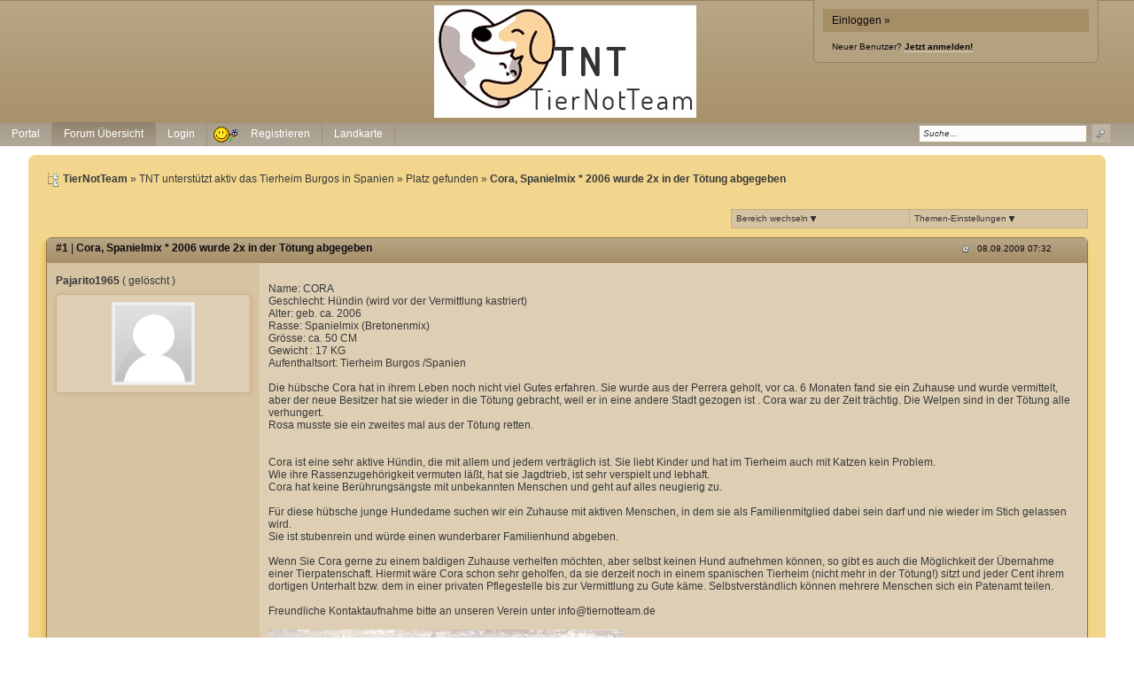

--- FILE ---
content_type: text/html; charset=iso-8859-1
request_url: http://www.tiernotteam.org/t835f101-Cora-Spanielmix-wurde-x-in-der-Toetung-abgegeben.html
body_size: 12450
content:
<!DOCTYPE html>

<html xmlns="http://www.w3.org/1999/xhtml" xmlns:fb="http://www.facebook.com/2008/fbml" xml:lang="de" lang="de">
<head>

<meta property="xobor:tid" content="144"/>
<meta name="description" content=" Name: CORA Geschlecht: Hündin (wird vor der Vermittlung kastriert) Alter:  geb. ca. 2006 Rasse: Spanielmix (Bretonenmix) Grösse: ca. 50 CM Gewicht : 17 KG Aufe" />

<meta charset="utf-8">
<meta http-equiv="Content-Style-Type" content="text/css" />
<meta name="robots" content="INDEX,FOLLOW" />
<link rel="stylesheet" type="text/css" href="style13571-tglobal-144-global-1.css" />
<link rel="alternate" type="application/rss+xml" title="TierNotTeam" href="feed/all.rss" />
<title>Platz gefunden &raquo; Cora, Spanielmix * 2006 wurde 2x in der Tötung abgegeben</title>


<script type="text/javascript" src="//img.homepagemodules.de/ds/static/jquery/min/jquery-1.7.1.min.js"></script>

<script type="text/javascript" src="plugin13571.js"></script>
<script>
var xobor_plugin_default_configs = {
libjs: {
jqueryui: '//img.homepagemodules.de/ds/static/jquery/ui/jquery-ui-1.8.5.custom.js'
},
libcss: {
jqueryui: '//img.homepagemodules.de/ds/static/jquery/css/ui-lightness/jquery-ui-1.8.5.custom.css'
}
};
</script>

<script type="text/Javascript" src="script13571.js"></script>
<script type="text/Javascript" src="business13571.js"></script>
<meta property="og:title" content="Platz gefunden &raquo; Cora, Spanielmix * 2006 wurde 2x in der Tötung abgegeben"/> <meta property="og:type" content="article"/><meta property="og:image" content="https://files.homepagemodules.de/b603695/a_7_32f9996c.jpg"/><link rel="image_src" href="https://files.homepagemodules.de/b603695/a_7_32f9996c.jpg" /><meta property="og:url" content="http://www.tiernotteam.org/t835f101-Cora-Spanielmix-wurde-x-in-der-Toetung-abgegeben.html"/><meta property="og:site_name" content="TierNotTeam"/><meta property="fb:app_id" content="161315467341925"/>
</head>
<body >
<!-- Load Facebook SDK for JavaScript -->
<div id="fb-root"></div>
<script type="text/plain" data-type="text/javascript" data-name="facebook">
window.fbAsyncInit = function() {
FB.init({
appId : '161315467341925',
xfbml : true,
version : 'v2.7'
});
};
(function(d, s, id){
var js, fjs = d.getElementsByTagName(s)[0];
if (d.getElementById(id)) {return;}
js = d.createElement(s); js.id = id;
js.src = "//connect.facebook.net/de_DE/sdk.js";
fjs.parentNode.insertBefore(js, fjs);
}(document, 'script', 'facebook-jssdk'));
</script>
<style>.fb_iframe_widget_lift{z-index:1000 !important;}</style>

<div class="wrap" id="obere_leiste">

<div class="topnavigation_wrap">
</div>

<div class="header">

<div class="login_box">
<a href="./login.php?goto=%2Ft835f101-Cora-Spanielmix-wurde-x-in-der-Toetung-abgegeben.html" class="header_login">Einloggen »</a>
<div style="margin-top: 6px; margin-left: 10px;"><small style="font-size: 10px !important;">Neuer Benutzer? <a href="./anmeldung.php?goto=%2Ft835f101-Cora-Spanielmix-wurde-x-in-der-Toetung-abgegeben.html"><strong>Jetzt anmelden!</strong></a></small></div>
</div>
<div class="spacer">
<div class="usercontent">

<div id="forumlogo">
<a href="./"><img id="thelogo" src="//files.homepagemodules.de/b603695/a_7_32f9996c.jpg" alt="" /></a>
</div>
<style>
#thelogo{padding:5px;vertical-align: middle;} #forumlogo{text-align:center; max-width:; margin:0px 5px;} .logotext{vertical-align: middle;}
.logotext{display:inline-block;}
</style>

</div>
<div id="navigation" class="navigation_wrap">
<ul class="navigation">


<li id="link_portal" class="menu_item" style="padding:0px 0px;" >
<a href="portal.html" >

<span style="padding:0px 6px;">Portal</span>
</a>
</li>

<li id="link_index" class="menu_item currentpage" style="padding:0px 0px;" >
<a href="./" >

<span style="padding:0px 6px;">Forum &#220;bersicht</span>
</a>
</li>

<li id="link_login" class="menu_item" style="padding:0px 0px;" >
<a href="login.php" >

<span style="padding:0px 6px;">Login</span>
</a>
</li>

<li id="link_register" class="menu_item" style="padding:0px 0px;" >
<a href="anmeldung.php" >
<img title="Registrieren" src="http://files.homepagemodules.de/b603695/a_2_7320e1dc.gif" />
<span style="padding:0px 6px;">Registrieren</span>
</a>
</li>

<li id="link_geomap" class="menu_item" style="padding:0px 0px;" >
<a href="geomap.php" >

<span style="padding:0px 6px;">Landkarte</span>
</a>

</li>

<li class="searchli">
<form method="get" id="hpmsearchform" action="./search.php" name="hpmsearchform">
<table>
<tr>
<td style="width: 105px; vertical-align: middle;">
<input type="hidden" name="zeit" value="9999" />
<input type="hidden" name="s" value="2" />
<input type="hidden" name="forum" value="0" />
<input type="text" value="Suche..." onfocus="if(this.value == 'Suche...'){this.value='';}" onblur="if(this.value == ''){this.value='Suche...';}" id="search" name="suchen" style="width: 100px;" />
</td>
<td style="vertical-align: middle; padding-left: 5px;">
<input type="submit" value="" id='headerSearchSubmit' />
</td>
</tr>
</table>
</form>
</li>
</ul>
<div class="clear"></div>
</div>
</div>
<div class="clear"></div>
</div>
<script type="text/javascript">
shownews = false;
outnews = false;
$('#search').click(function() {
if($(this).val() == 'Suche...') {$(this).val('');}})
.blur(function() {
if($(this).val() == '') {$(this).val('Suche...');}});
function newsblink() {
$el_list = $('.blinker');
$.each($el_list, function(index, value) {
if($(this).css('visibility') == 'visible')
{$(this).css('visibility', 'hidden'); }
else
{ $(this).css('visibility', 'visible'); }
});
}
var topnavHeight = $('#topnavigation-ul').outerHeight();
topnavHeight = topnavHeight + 2;
topnavHeight = topnavHeight + 'px'

$('#global-news-box-wrap').css('top', topnavHeight);
$('#global-news-li, #global-news-box-wrap').mouseenter(function() {
try {clearTimeout(linkout);} catch(err) {}
if(!shownews) { $('#global-news-box-wrap').fadeIn(400); shownews = true;}
else { $('#global-news-box-wrap').show();} });
$('#global-news-li').mouseleave(function() {linkout = setTimeout("$('#global-news-box-wrap').hide();", 200);});
$('#global-news-box-wrap').mouseenter(function() {try { clearTimeout(linkout);} catch(err) {} $('#global-news-box-wrap').show(); });
$('#global-news-box-wrap').mouseleave(function() {$('#global-news-box-wrap').hide();});
w = $('#navigation').innerWidth()-17;
$('.usercontent img').css('maxWidth',w);
try{window.addEventListener("resize", headerRez);}catch(e){}</script>

</div>

<table class="container">
<tr>

<td class="main ">
<div class="content page_topic">
<div class="spacer20">

<script>
            var tuserID = 0;
            var xoborPluginData = {};
            var xoborDynamic = [];
            
                //////////////////////////////////////////////////////////////////////
                /* Loading config-, meta- and global-data from:  besucherlink */
                //////////////////////////////////////////////////////////////////////
                try {
                    var xstatic_besucherlinkmeta = jQuery.parseJSON('{"besucherlink":{"confVars":{"bildlink1":"http:\\/\\/files.homepagemodules.de\\/b541474\\/a_646_b401d0d6.png","bildlink2":"http:\\/\\/files.homepagemodules.de\\/b603695\\/a_5_efc91066.jpg","bildlink3":"http:\\/\\/files.homepagemodules.de\\/b541474\\/a_648_f172306e.png","bildlink4":"http:\\/\\/files.homepagemodules.de\\/b541474\\/a_649_dc4e039e.png","bildlink5":"http:\\/\\/files.homepagemodules.de\\/b603695\\/a_6_5563fc20.jpg","bildlink6":"http:\\/\\/files.homepagemodules.de\\/b541474\\/a_733_aa536afa.png","bildlink7":"http:\\/\\/files.homepagemodules.de\\/b541474\\/a_734_ad952ec7.png","bildlink8":"http:\\/\\/files.homepagemodules.de\\/b541474\\/a_735_0a66e49f.png","fblink":"https:\\/\\/www.facebook.com\\/TierschutzvereinTierNotTeamEv?ref=hl","gpluslink":"","hgschrift":"#f2d36f","link1on":false,"link2on":true,"link3on":false,"link4on":false,"link5":"http:\\/\\/www.tiernotteam.de\\/","link5on":true,"link6":"http:\\/\\/www.google.de","link6on":false,"link7":"http:\\/\\/www.google.de","link7on":false,"link8":"http:\\/\\/www.google.de","link8on":false,"name":"Besucht uns auch bei","nameonoff":true,"rechtevergabe":true,"rechtevergabe_string":"21255,22588,21253,21252,21254,22589,22437","rechtevergabe_boolean":true,"schriftfarbe":"#050005","schriftgroesse":"14","twitterlink":"","ytlink":""}}}'); 
                    jQuery.extend(xoborPluginData, xstatic_besucherlinkmeta);
                } catch(e) {
                    console.log("Plugin Data Error",e);
                }
                //////////////////////////////////////////////////////////////////////
                //////////////////////////////////////////////////////////////////////
                
                
                //////////////////////////////////////////////////////////////////////
                /* Loading config-, meta- and global-data from:  bw */
                //////////////////////////////////////////////////////////////////////
                try {
                    var xstatic_bwmeta = jQuery.parseJSON('{"bw":{"confVars":{"anz":"5000","bgfarbe":"#ffff00","bildvar1":"http:\\/\\/www.xobor.de\\/img\\/xoborDesign\\/XoborLogo.jpg","bildvar10":"","bildvar2":"http:\\/\\/img.homepagemodules.de\\/miranus.gif","bildvar3":"","bildvar4":"","bildvar5":"","bildvar6":"","bildvar7":"","bildvar8":"","bildvar9":"","farbe":"#000000","gruppenrechtvisible":true,"gruppenrechtvisible_string":"all","gruppenrechtvisible_boolean":true,"hoehe":"150","linkvar1":"http:\\/\\/www.hpm-support.de\\/","linkvar10":"","linkvar2":"http:\\/\\/miranus.de\\/","linkvar3":"","linkvar4":"","linkvar5":"","linkvar6":"","linkvar7":"","linkvar8":"","linkvar9":"","mobilvisible":false,"ort":true,"schriftgroesse":"20","sstil":"normal","sweight":"normal","tchoice":true,"textvar1":"Die professionelle Forum-Software","textvar10":"","textvar2":"Betrieb eigener Online-Portale \\u00b7 Usability, Optimierung hochfrequentierter, Webseiten, Suchmaschinenoptimierung","textvar3":"","textvar4":"","textvar5":"","textvar6":"","textvar7":"","textvar8":"","textvar9":"","zabst":"2"}}}'); 
                    jQuery.extend(xoborPluginData, xstatic_bwmeta);
                } catch(e) {
                    console.log("Plugin Data Error",e);
                }
                //////////////////////////////////////////////////////////////////////
                //////////////////////////////////////////////////////////////////////
                
                
                //////////////////////////////////////////////////////////////////////
                /* Loading config-, meta- and global-data from:  copyright */
                //////////////////////////////////////////////////////////////////////
                try {
                    var xstatic_copyrightmeta = jQuery.parseJSON('{"copyright":{"confVars":{"bezeichnung1":"","bezeichnung2":"","copyright":"Copyright","copyrightwer":"Tierschutzverein TierNotTeam e.V.","design":"","hgfarbetext":"#b08f23","jahreszahlen":"2011-2018","linkzuimpressum":"","manager":"","rechtevergabe":true,"rechtevergabe_string":"21255,22588,21253,21252,21254,22589,22437","rechtevergabe_boolean":true,"schriftfarbe":"#000000","schriftgroesse":"16"}}}'); 
                    jQuery.extend(xoborPluginData, xstatic_copyrightmeta);
                } catch(e) {
                    console.log("Plugin Data Error",e);
                }
                //////////////////////////////////////////////////////////////////////
                //////////////////////////////////////////////////////////////////////
                
                
                //////////////////////////////////////////////////////////////////////
                /* Loading config-, meta- and global-data from:  imageclientextjs */
                //////////////////////////////////////////////////////////////////////
                try {
                    var xstatic_imageclientextjsmeta = jQuery.parseJSON('{"imageclientextjs":{"confVars":{"canuse":"all","canuse_boolean":true}}}'); 
                    jQuery.extend(xoborPluginData, xstatic_imageclientextjsmeta);
                } catch(e) {
                    console.log("Plugin Data Error",e);
                }
                //////////////////////////////////////////////////////////////////////
                //////////////////////////////////////////////////////////////////////
                
                </script><style>.nomobile{display:none}</style>
<div class="nomobile">

<center>
<table height=150 border="0">
<tr><td align=center>
<a id="Url" href="javascript:void(0)">
<img id="Banner" border="0"></a>
<div id="Beschreibung" style="font-style:normal;font-weight:normal;color:#000000;font-size:20;line-height: 2;display:inline;background-color:#ffff00;"></div>
</td></tr></table>
</center>
<script type="text/javascript">
<!--
var image = new Array();
var link = new Array();
var text = new Array();
var a = 0;
//###############################################################################################
// Hier die Bilder mit Link-Adressen und den dazugehörigen Text von den Partnerseiten eintragen.
//###############################################################################################
//############ Hier der erste Banner #########################################################
image[a] = 'http://www.xobor.de/img/xoborDesign/XoborLogo.jpg';
link[a] = 'http://www.hpm-support.de/';
text[a] = '<br>Die professionelle Forum-Software';
a++;
//############ Hier der zweite Banner ########################################################
image[a] = 'http://img.homepagemodules.de/miranus.gif';
link[a] = 'http://miranus.de/';
text[a] = '<br>Betrieb eigener Online-Portale · Usability, Optimierung hochfrequentierter, Webseiten, Suchmaschinenoptimierung';
a++;
//########### Hier der Dritte Banner ####################################
image[a] = '';
link[a] = '';
text[a] = '<br>';
a++;
//############ Hier der Vierte Banner ########################################################
image[a] = '';
link[a] = '';
text[a] = '<br>';
a++;
//############ Hier der Fünfte Banner ########################################################
image[a] = '';
link[a] = '';
text[a] = '<br>';
a++;
//############ Hier der Sechste Banner ########################################################
image[a] = '';
link[a] = '';
text[a] = '<br>';
a++;
//############ Hier der Siebte Banner ########################################################
image[a] = '';
link[a] = '';
text[a] = '<br>';
a++;
//############ Hier der Achte Banner ########################################################
image[a] = '';
link[a] = '';
text[a] = '<br>';
a++;
//############ Hier der Neunte Banner ########################################################
image[a] = '';
link[a] = '';
text[a] = '<br>';
a++;
//############ Hier der Zehnte Banner ########################################################
image[a] = '';
link[a] = '';
text[a] = '<br>';
a++;
//###############################################################################################
var targetchoice="_self";

var targetchoice="_blank";

var num = (image.length);
var zaehler = -1;
function Anzeige() {
zaehler++;
if (!image[zaehler] || !link[zaehler]) zaehler = 0;
if (zaehler < num) {
document.getElementById('Banner').src = image[zaehler];
document.getElementById('Url').href = link[zaehler];
document.getElementById('Url').target = targetchoice;
document.getElementById('Beschreibung').innerHTML = text[zaehler];
setTimeout ("Anzeige()", 5000);
}
else {
zaehler = -1;
Anzeige();
}
}
Anzeige()
//-->
</script>

</div>
<script>
if(!isMobile()){
$('.nomobile').show();
}
</script>
<script>
if(==1){
$('.nomobile').show();
}
</script>
<script type="text/javascript" src="http://img.homepagemodules.de/ds/static/jquery/plugins/jquery.form.3.18.js"></script>

<div id="breadcrumbs">
<span><img src="http://files.homepagemodules.de/b2001010/a_750_0c1d25e4.png" /><strong>TierNotTeam</strong></span>

»

<a href="./#category2035">TNT unterstützt aktiv das Tierheim Burgos in Spanien</a>

»

<a href="f101-Platz-gefunden.html">Platz gefunden</a>

»

<strong>Cora, Spanielmix * 2006 wurde 2x in der Tötung abgegeben</strong>

</div>

<div class="showsocial" id="fb_like">
<table><tr>
<td>
<div class="fb-like"
data-href="http://www.tiernotteam.org/t835f101-Cora-Spanielmix-wurde-x-in-der-Toetung-abgegeben.html"
data-layout="standard"
data-action="like"
data-width="220px"
data-show-faces="true">
</div>
</td>

</tr></table></div>

<div class="clear"></div>

<div class="options" style="float:right">
<div class="foptions">
<div id="foptions_link"><small>
Themen-Einstellungen <img src="http://img.homepagemodules.de/ds/cached/svg-object_navsub-color1_383838-color2_383838-color3_FFF.png" /></small>
<div class="foptions_list" id="foptions_extend">

<a href="topic.php?id=835&forum=101&print=1" target="_blank"><img src="http://files.homepagemodules.de/b2001010/a_773_63ae2d5b.png" /><small>Thema drucken</small></a>

</div>
</div>
</div>

<div class="foptions2" style="border-left:none;">
<div id="foptions_link2"><small>
Bereich wechseln <img src="http://img.homepagemodules.de/ds/cached/svg-object_navsub-color1_383838-color2_383838-color3_FFF.png" /></small>
<div class="foptions_list_flist" id="foptions_extend2">

<strong class="lnull"><small>Welpen und Junghunde</small></strong>

<a href="http://www.tiernotteam.org/f216-TNT-Mitgliederbereich-Vereinsnews.html"><small>TNT-Mitgliederbereich - Vereinsnews</small></a>

<strong class="lnull"><small>!! Bitte VOR Nutzung dieses Forums lesen !!</small></strong>

<a href="http://www.tiernotteam.org/f7-Nutzungsbestimmungen-Haftungsausschluss-Impressum.html"><small>Nutzungsbestimmungen / Haftungsausschluss / Impressum</small></a>

<a href="http://www.tiernotteam.org/f293-WICHTIG.html"><small>!!!!! WICHTIG !!!!!</small></a>

<strong class="lnull"><small>TNT - TierNotTeam - TNT </small></strong>

<a href="http://www.tiernotteam.org/f70-TierNotTeam.html"><small>TierNotTeam</small></a>

<a href="http://www.tiernotteam.org/f108-Vor-u-Nachkontrollen-fuer-unsere-TNT-Tiere.html"><small>Vor- u. Nachkontrollen für unsere TNT-Tiere</small></a>

<a href="http://www.tiernotteam.org/f120-Vor-der-Adoption.html"><small>Vor der Adoption</small></a>

<a href="http://www.tiernotteam.org/f152-Fahrkettengesuche.html"><small>Fahrkettengesuche</small></a>

<a href="http://www.tiernotteam.org/f155-Dringende-Pflegestellengesuche.html"><small>Dringende Pflegestellengesuche</small></a>

<strong class="lnull"><small>TNT-Glückstiere - wir haben es geschafft</small></strong>

<a href="http://www.tiernotteam.org/f197-.html"><small>2009</small></a>

<a href="http://www.tiernotteam.org/f233-.html"><small>2010</small></a>

<a href="http://www.tiernotteam.org/f261-.html"><small>2011</small></a>

<a href="http://www.tiernotteam.org/f273-.html"><small>2012</small></a>

<a href="http://www.tiernotteam.org/f285-.html"><small>2013</small></a>

<a href="http://www.tiernotteam.org/f2065-.html"><small>2014</small></a>

<a href="http://www.tiernotteam.org/f2066-.html"><small>2015</small></a>

<a href="http://www.tiernotteam.org/f2073-.html"><small>2016</small></a>

<a href="http://www.tiernotteam.org/f2075-.html"><small>2017</small></a>

<a href="http://www.tiernotteam.org/f2076-.html"><small>2018</small></a>

<a href="http://www.tiernotteam.org/f2077-.html"><small>2019</small></a>

<a href="http://www.tiernotteam.org/f2078-.html"><small>2020</small></a>

<a href="http://www.tiernotteam.org/f2413-.html"><small>2021</small></a>

<a href="http://www.tiernotteam.org/f3047-.html"><small>2022</small></a>

<a href="http://www.tiernotteam.org/f3623-.html"><small>2023</small></a>

<strong class="lnull"><small>2024</small></strong>

<a href="http://www.tiernotteam.org/f4589-.html"><small>2025</small></a>

<strong class="lnull"><small>TNT - Hunde in der Vermittlung</small></strong>

<a href="http://www.tiernotteam.org/f2059-WICHTIGE-HINWEISE-Bitte-VOR-der-Bewerbung-um-Adoption-eines-Hundes-z.html"><small>WICHTIGE HINWEISE - Bitte VOR der Bewerbung um Adoption eines Hundes z...</small></a>

<a href="http://www.tiernotteam.org/f9-TNT-Rueden.html"><small>TNT-Rüden</small></a>

<a href="http://www.tiernotteam.org/f10-TNT-Huendinnen.html"><small>TNT-Hündinnen</small></a>

<a href="http://www.tiernotteam.org/f253-TNT-Windhunde.html"><small>TNT-Windhunde</small></a>

<a href="http://www.tiernotteam.org/f12-TNT-Welpen-Junghunde.html"><small>TNT-Welpen & Junghunde</small></a>

<a href="http://www.tiernotteam.org/f2067-TNT-Herzenshund-des-Monats.html"><small>TNT-"Herzenshund" des Monats</small></a>

<strong class="lnull"><small>TNT - Katzen in der Vermittlung</small></strong>

<a href="http://www.tiernotteam.org/f2060-WICHTIGE-HINWEISE-Bitte-VOR-der-Bewerbung-um-Adoption-einer-Samtpfot.html"><small>WICHTIGE HINWEISE - Bitte VOR der Bewerbung um Adoption einer Samtpfot...</small></a>

<a href="http://www.tiernotteam.org/f221-TNT-Kater.html"><small>TNT-Kater</small></a>

<a href="http://www.tiernotteam.org/f95-TNT-Katzen.html"><small>TNT-Katzen</small></a>

<a href="http://www.tiernotteam.org/f33-TNT-Handicap-Katzen-Kater.html"><small>TNT-Handicap Katzen/Kater</small></a>

<a href="http://www.tiernotteam.org/f35-TNT-Kitten.html"><small>TNT-Kitten</small></a>

<a href="http://www.tiernotteam.org/f2074-Katzenpaare.html"><small>Katzenpaare</small></a>

<a href="http://www.tiernotteam.org/f2068-TNT-Herzenskatze-des-Monats.html"><small>TNT-"Herzenskatze" des Monats</small></a>

<strong class="lnull"><small>TNT - sonstige Haustiere in der Vermittlung</small></strong>

<a href="http://www.tiernotteam.org/f291-TNT-Kleintiere.html"><small>TNT-Kleintiere</small></a>

<a href="http://www.tiernotteam.org/f292-TNT-Nutz-u-Freilandtiere.html"><small>TNT-Nutz- u. Freilandtiere</small></a>

<strong class="lnull"><small>TNT -  Pflegestellenberichte</small></strong>

<a href="http://www.tiernotteam.org/f56-Aktuelle-Berichte-unserer-Pflegestellen.html"><small>Aktuelle Berichte unserer Pflegestellen</small></a>

<a href="http://www.tiernotteam.org/f271-Pflegestellenberichte-vermittelter-Tiere.html"><small>Pflegestellenberichte vermittelter Tiere</small></a>

<strong class="lnull"><small>TNT unterstützt aktiv das Tierheim Burgos in Spanien</small></strong>

<a href="http://www.tiernotteam.org/f165-Infos-zum-Projekt-Burgos.html"><small>Infos zum Projekt "Burgos"</small></a>

<a href="http://www.tiernotteam.org/f256-Hilfe-fuer-Burgos.html"><small>Hilfe für Burgos</small></a>

<a href="http://www.tiernotteam.org/f58-Tiere-in-Toetungsstation-Burgos.html"><small>Tiere in Tötungsstation Burgos</small></a>

<a href="http://www.tiernotteam.org/f161-PB-Rueden.html"><small>PB-Rüden</small></a>

<a href="http://www.tiernotteam.org/f162-PB-Huendinnen.html"><small>PB-Hündinnen</small></a>

<a href="http://www.tiernotteam.org/f163-PB-Welpen-Junghunde.html"><small>PB-Welpen / Junghunde</small></a>

<a href="http://www.tiernotteam.org/f274-PB-Windhunde.html"><small>PB-Windhunde</small></a>

<a href="http://www.tiernotteam.org/f164-PB-Handicap-Hunde.html"><small>PB-Handicap Hunde</small></a>

<a href="http://www.tiernotteam.org/f275-PB-Hundesenioren.html"><small>PB-Hundesenioren</small></a>

<a href="http://www.tiernotteam.org/f222-PB-Kater.html"><small>PB-Kater</small></a>

<a href="http://www.tiernotteam.org/f167-PB-Katzen.html"><small>PB-Katzen</small></a>

<a href="http://www.tiernotteam.org/f207-PB-Handicap-Katzen-Kater.html"><small>PB-Handicap Katzen/Kater</small></a>

<a href="http://www.tiernotteam.org/f168-PB-Kitten.html"><small>PB-Kitten</small></a>

<a href="http://www.tiernotteam.org/f2058-PB-Katzenpaare.html"><small>PB-Katzenpaare</small></a>

<a href="http://www.tiernotteam.org/f2061-PB-Katzensenioren.html"><small>PB Katzensenioren</small></a>

<a href="http://www.tiernotteam.org/f101-Platz-gefunden.html"><small>Platz gefunden</small></a>

<strong class="lnull"><small>HIER KÖNNEN ANDERE ORGANISATIONEN IHRE TIERE VORSTELLEN </small></strong>

<a href="http://www.tiernotteam.org/f266-Infos-zur-Protectora-La-Bienvenida-Ciuadad-Real.html"><small>Infos zur Protectora La Bienvenida Ciuadad Real</small></a>

<a href="http://www.tiernotteam.org/f62-Hunde-in-Deutschland.html"><small>Hunde in Deutschland</small></a>

<a href="http://www.tiernotteam.org/f63-Hunde-aus-dem-Ausland.html"><small>Hunde aus dem Ausland</small></a>

<a href="http://www.tiernotteam.org/f64-Katzen-in-Deutschland.html"><small>Katzen in Deutschland</small></a>

<a href="http://www.tiernotteam.org/f66-Andere-Haustiere-aus-Deutschland.html"><small>Andere Haustiere aus Deutschland</small></a>

<strong class="lnull"><small>Memory Garden</small></strong>

<a href="http://www.tiernotteam.org/f79-Auf-der-anderen-Seite-der-Regenbogenbruecke.html"><small>Auf der anderen Seite der Regenbogenbrücke</small></a>

<strong class="lnull"><small>Sonstige Hilfe</small></strong>

<a href="http://www.tiernotteam.org/f111-VK-NK-Gesuche.html"><small>VK/NK - Gesuche</small></a>

<a href="http://www.tiernotteam.org/f125-Info-s-gesucht.html"><small>Info`s gesucht</small></a>

<a href="http://www.tiernotteam.org/f126-Fahrkette-gesucht.html"><small>Fahrkette gesucht</small></a>

<a href="http://www.tiernotteam.org/f100-Informatives-ueber-Haustiere.html"><small>Informatives über Haustiere</small></a>

<a href="http://www.tiernotteam.org/f103-Informatives-ueber-Hunde.html"><small>Informatives über Hunde</small></a>

<a href="http://www.tiernotteam.org/f104-Informatives-ueber-Katzen.html"><small>Informatives über Katzen</small></a>

<a href="http://www.tiernotteam.org/f262-Buecherkiste.html"><small>Bücherkiste</small></a>

<a href="http://www.tiernotteam.org/f281-Anschaffung-Kosten.html"><small>Anschaffung & Kosten</small></a>

<a href="http://www.tiernotteam.org/f278-Ernaehrung-Gesundheit.html"><small>Ernährung & Gesundheit</small></a>

<a href="http://www.tiernotteam.org/f279-Versicherung-Recht.html"><small>Versicherung & Recht</small></a>

<a href="http://www.tiernotteam.org/f280-Freizeit-Beschaeftigung.html"><small>Freizeit & Beschäftigung</small></a>

<a href="http://www.tiernotteam.org/f282-Anschaffung-Kosten.html"><small>Anschaffung & Kosten</small></a>

<a href="http://www.tiernotteam.org/f283-Ernaehrung-Gesundheit.html"><small>Ernährung & Gesundheit</small></a>

<a href="http://www.tiernotteam.org/f284-Politik-im-Rampenlicht.html"><small>Politik im Rampenlicht</small></a>

<a href="http://www.tiernotteam.org/f2071-Berichte-und-Bilder.html"><small>Berichte und Bilder</small></a>

<a href="http://www.tiernotteam.org/f2072-Informatives-ueber-Kaninchen.html"><small>Informatives über Kaninchen</small></a>

</div>
</div>
</div>

</div>
<div class="clear"></div>

<div class="messageswrap" id="messagewrap">
 
<div class="box " id="post1">
<div class="boxheader">
<a href="#msg4343" name="msg4343"><strong>#1</strong></a> | <a href="#msg4343" name="msg4343"><strong>Cora, Spanielmix * 2006 wurde 2x in der Tötung abgegeben</strong></a>
<small class="mposttime">
<img src="http://files.homepagemodules.de/b2001010/a_1111_15d80383.png" alt="datum" />08.09.2009 07:32
</small>
</div>
<div class="boxcontent sidebar" id="msg4343_cont" style="position:relative">
<table>
<tr>
<td class="sidebar">
<div class="sidebarcontent">
<div class="spacer10">
<div class="messageUser">

<span><strong>Pajarito1965</strong>
(
gelöscht
)
</span>

</div>

<div class="messageAvatar" id="mavatar1">
<img src="http://files.homepagemodules.de/b2001010/a_551.png" />
</div>

<div class="messageinformation"  >
<table>

</table>
</div>

</div>
</div>
</td>
<td class="mtextcell">
<div class="mtextwrap">
<div class="spacer10" style="position: relative !important;">
<div class="mtext">
<div class="xquoteable" id="xquoteable_p_4343"><p>Name: CORA<br />Geschlecht: Hündin (wird vor der Vermittlung kastriert)<br />Alter:  geb. ca. 2006<br />Rasse: Spanielmix (Bretonenmix)<br />Grösse: ca. 50 CM<br />Gewicht : 17 KG<br />Aufenthaltsort: Tierheim Burgos /Spanien<br /><br />Die hübsche Cora hat in ihrem Leben noch nicht viel Gutes erfahren. Sie wurde aus der Perrera geholt, vor ca. 6 Monaten fand sie ein Zuhause und wurde vermittelt, aber der neue Besitzer hat sie wieder in die Tötung gebracht, weil er in eine andere Stadt gezogen ist . Cora war zu der Zeit trächtig. Die Welpen sind in der Tötung alle verhungert.<br />Rosa musste sie ein zweites mal aus der Tötung retten. <br /><br /><br />Cora ist eine sehr aktive Hündin, die mit allem und jedem verträglich ist. Sie liebt Kinder und hat im Tierheim auch mit Katzen kein Problem. <br />Wie ihre Rassenzugehörigkeit vermuten läßt, hat sie Jagdtrieb, ist sehr verspielt und lebhaft.<br />Cora hat keine Berührungsängste mit unbekannten Menschen und geht auf alles neugierig zu.<br /><br />Für diese hübsche junge Hundedame suchen wir ein Zuhause mit aktiven Menschen, in dem sie als Familienmitglied dabei sein darf und nie wieder im Stich gelassen wird.<br />Sie ist stubenrein und würde einen wunderbarer Familienhund abgeben. <br /><br />Wenn Sie Cora gerne zu einem baldigen Zuhause verhelfen möchten, aber selbst keinen Hund aufnehmen können, so gibt es auch die Möglichkeit der Übernahme einer Tierpatenschaft. Hiermit wäre Cora schon sehr geholfen, da sie derzeit noch in einem spanischen Tierheim (nicht mehr in der Tötung!) sitzt und jeder Cent ihrem dortigen Unterhalt bzw. dem in einer privaten Pflegestelle bis zur Vermittlung zu Gute käme. Selbstverständlich können mehrere Menschen sich ein Patenamt teilen.<br /><br />Freundliche Kontaktaufnahme bitte an unseren Verein unter info@tiernotteam.de<br /><br /><img src="http://files.homepagemodules.de/b603695/27_1247579381_webcora_1.jpg" border=0></p></div>
<div class="clear"></div>

<br/>
<div class="postratings">
<div class="xratings">

</div>
</div>

</div>
</div>
</div>

</td>


</tr>
<tr>
<td colspan="2" class="reply">
<div class="mreply">

<a href="new.php?thread=835&amp;forum=101&amp;reply=1&amp;replyid=0" class="smallbutton" onclick="hpm_newDialogCentered('new.php?thread=835&amp;forum=101&amp;reply=1&amp;replyid=0','800'); return false;" ><img src="http://files.homepagemodules.de/b2001010/a_755_fd2921b2.png" /><strong>Antworten</strong></a>

</div>
<div class="clear"></div>
</td>
</tr>
</table>
<span class="goto_top" style="line-height:10px; padding:10px 20px; cursor:pointer;position:absolute;bottom:35px; right:0px;">
<span class="goto_top_txt" style="display: none;"><small>nach oben springen</small></span>
<span><img src="http://files.homepagemodules.de/b2001010/a_275.png" style="vertical-align: middle;" alt="nach oben springen" title="nach oben springen"/></span>
</span>
</div>
</div>
<script type="text/javascript">checkPostHeight('4343')</script>
 
<div class="box " id="post2">
<div class="boxheader">
<a href="#msg5567" name="msg5567"><strong>#2</strong></a> | <a href="#msg5567" name="msg5567"><strong>RE: Cora, Spanielmix * 2006 wurde 2x in der Tötung abgegeben</strong></a>
<small class="mposttime">
<img src="http://files.homepagemodules.de/b2001010/a_1111_15d80383.png" alt="datum" />14.09.2009 13:36
</small>
</div>
<div class="boxcontent sidebar" id="msg5567_cont" style="position:relative">
<table>
<tr>
<td class="sidebar">
<div class="sidebarcontent">
<div class="spacer10">
<div class="messageUser">

<span><strong>TNT-Margret</strong>
(
gelöscht
)
</span>

</div>

<div class="messageAvatar" id="mavatar2">
<img src="http://files.homepagemodules.de/b2001010/a_551.png" />
</div>

<div class="messageinformation"  >
<table>

</table>
</div>

</div>
</div>
</td>
<td class="mtextcell">
<div class="mtextwrap">
<div class="spacer10" style="position: relative !important;">
<div class="mtext">
<div class="xquoteable" id="xquoteable_p_5567"><p>Ich habe eine schöne Nachricht für Cora, sie hat eine Patin gefunden. :-D  :-D  :-D</p></div>
<div class="clear"></div>

<br/>
<div class="postratings">
<div class="xratings">

</div>
</div>

</div>
</div>
</div>

</td>


</tr>
<tr>
<td colspan="2" class="reply">
<div class="mreply">

<a href="new.php?thread=835&amp;forum=101&amp;reply=1&amp;replyid=0" class="smallbutton" onclick="hpm_newDialogCentered('new.php?thread=835&amp;forum=101&amp;reply=1&amp;replyid=0','800'); return false;" ><img src="http://files.homepagemodules.de/b2001010/a_755_fd2921b2.png" /><strong>Antworten</strong></a>

</div>
<div class="clear"></div>
</td>
</tr>
</table>
<span class="goto_top" style="line-height:10px; padding:10px 20px; cursor:pointer;position:absolute;bottom:35px; right:0px;">
<span class="goto_top_txt" style="display: none;"><small>nach oben springen</small></span>
<span><img src="http://files.homepagemodules.de/b2001010/a_275.png" style="vertical-align: middle;" alt="nach oben springen" title="nach oben springen"/></span>
</span>
</div>
</div>
<script type="text/javascript">checkPostHeight('5567')</script>
 
<div class="box adminmessage" id="post3">
<div class="boxheader">
<a href="#msg5568" name="msg5568"><strong>#3</strong></a> | <a href="#msg5568" name="msg5568"><strong>RE: Cora, Spanielmix * 2006 wurde 2x in der Tötung abgegeben</strong></a>
<small class="mposttime">
<img src="http://files.homepagemodules.de/b2001010/a_1111_15d80383.png" alt="datum" />14.09.2009 13:38
</small>
</div>
<div class="boxcontent sidebar" id="msg5568_cont" style="position:relative">
<table>
<tr>
<td class="sidebar">
<div class="sidebarcontent">
<div class="spacer10">
<div class="messageUser">

<span><img src="http://files.homepagemodules.de/b2001010/a_348.png" title="Offline" /></span>

<span><a href="#no_permission_userprofile" ><strong>TNT-Conny</strong></a></span>

</div>

<div class="messageAvatar" id="mavatar3">
<a href="#no_permission_userprofile"><img src="https://files.homepagemodules.de/b603695/avatar-495a7548-5.jpg" /></a>
</div>
<div class="usertitle"><small><img src="http://files.homepagemodules.de/b2001010/a_285.png" width="75px" height="15px"></small></div>
<div class="messageinformation_toggler" onclick="$(this).next().show();$(this).remove()">Informationen anzeigen</div>

<div class="messageinformation"  >
<table>

<tr><td class="minfo_head">Beiträge:</td><td>4009</td></tr>

<tr><td class="minfo_head">Registriert seit:</td><td>23.07.2009</td></tr>

<tr><td class="minfo_head">Wohnort:</td><td>Runkel</td></tr>

</table>
</div>

</div>
</div>
</td>
<td class="mtextcell">
<div class="mtextwrap">
<div class="spacer10" style="position: relative !important;">
<div class="mtext">
<div class="xquoteable" id="xquoteable_p_5568"><p>Das ist ja fantastisch!! Freu mich für Cora, das ist ein erster Schritt.</p></div>
<div class="clear"></div>

<br/>
<div class="postratings">
<div class="xratings">

</div>
</div>

</div>
</div>
</div>

</td>


</tr>
<tr>
<td colspan="2" class="reply">
<div class="mreply">

<a href="new.php?thread=835&amp;forum=101&amp;reply=1&amp;replyid=0" class="smallbutton" onclick="hpm_newDialogCentered('new.php?thread=835&amp;forum=101&amp;reply=1&amp;replyid=0','800'); return false;" ><img src="http://files.homepagemodules.de/b2001010/a_755_fd2921b2.png" /><strong>Antworten</strong></a>

</div>
<div class="clear"></div>
</td>
</tr>
</table>
<span class="goto_top" style="line-height:10px; padding:10px 20px; cursor:pointer;position:absolute;bottom:35px; right:0px;">
<span class="goto_top_txt" style="display: none;"><small>nach oben springen</small></span>
<span><img src="http://files.homepagemodules.de/b2001010/a_275.png" style="vertical-align: middle;" alt="nach oben springen" title="nach oben springen"/></span>
</span>
</div>
</div>
<script type="text/javascript">checkPostHeight('5568')</script>
 
<div class="box " id="post4">
<div class="boxheader">
<a href="#msg5571" name="msg5571"><strong>#4</strong></a> | <a href="#msg5571" name="msg5571"><strong>RE: Cora, Spanielmix * 2006 wurde 2x in der Tötung abgegeben</strong></a>
<small class="mposttime">
<img src="http://files.homepagemodules.de/b2001010/a_1111_15d80383.png" alt="datum" />14.09.2009 13:50
</small>
</div>
<div class="boxcontent sidebar" id="msg5571_cont" style="position:relative">
<table>
<tr>
<td class="sidebar">
<div class="sidebarcontent">
<div class="spacer10">
<div class="messageUser">

<span><strong>Dertutnix</strong>
(
Gast
)
</span>

</div>

<div class="messageAvatar" id="mavatar4">
<img src="http://files.homepagemodules.de/b2001010/a_551.png" />
</div>

<div class="messageinformation"  >
<table>

</table>
</div>

</div>
</div>
</td>
<td class="mtextcell">
<div class="mtextwrap">
<div class="spacer10" style="position: relative !important;">
<div class="mtext">
<div class="xquoteable" id="xquoteable_p_5571"><p>Ich weiss auch von wo die Patin kommt :mrgreen:</p></div>
<div class="clear"></div>

<br/>
<div class="postratings">
<div class="xratings">

</div>
</div>

</div>
</div>
</div>

</td>


</tr>
<tr>
<td colspan="2" class="reply">
<div class="mreply">

<a href="new.php?thread=835&amp;forum=101&amp;reply=1&amp;replyid=0" class="smallbutton" onclick="hpm_newDialogCentered('new.php?thread=835&amp;forum=101&amp;reply=1&amp;replyid=0','800'); return false;" ><img src="http://files.homepagemodules.de/b2001010/a_755_fd2921b2.png" /><strong>Antworten</strong></a>

</div>
<div class="clear"></div>
</td>
</tr>
</table>
<span class="goto_top" style="line-height:10px; padding:10px 20px; cursor:pointer;position:absolute;bottom:35px; right:0px;">
<span class="goto_top_txt" style="display: none;"><small>nach oben springen</small></span>
<span><img src="http://files.homepagemodules.de/b2001010/a_275.png" style="vertical-align: middle;" alt="nach oben springen" title="nach oben springen"/></span>
</span>
</div>
</div>
<script type="text/javascript">checkPostHeight('5571')</script>
 
<div class="box " id="post5">
<div class="boxheader">
<a href="#msg6485" name="msg6485"><strong>#5</strong></a> | <a href="#msg6485" name="msg6485"><strong>Cora wurde vermittelt</strong></a>
<small class="mposttime">
<img src="http://files.homepagemodules.de/b2001010/a_1111_15d80383.png" alt="datum" />18.09.2009 12:46
</small>
</div>
<div class="boxcontent sidebar" id="msg6485_cont" style="position:relative">
<table>
<tr>
<td class="sidebar">
<div class="sidebarcontent">
<div class="spacer10">
<div class="messageUser">

<span><strong>Pajarito1965</strong>
(
gelöscht
)
</span>

</div>

<div class="messageAvatar" id="mavatar5">
<img src="http://files.homepagemodules.de/b2001010/a_551.png" />
</div>

<div class="messageinformation"  >
<table>

</table>
</div>

</div>
</div>
</td>
<td class="mtextcell">
<div class="mtextwrap">
<div class="spacer10" style="position: relative !important;">
<div class="mtext">
<div class="xquoteable" id="xquoteable_p_6485"><p>Cora hatte das Glück und kann nächste Woche nach Deutschland</p></div>
<div class="clear"></div>

<br/>
<div class="postratings">
<div class="xratings">

</div>
</div>

</div>
</div>
</div>

</td>


</tr>
<tr>
<td colspan="2" class="reply">
<div class="mreply">

<a href="new.php?thread=835&amp;forum=101&amp;reply=1&amp;replyid=0" class="smallbutton" onclick="hpm_newDialogCentered('new.php?thread=835&amp;forum=101&amp;reply=1&amp;replyid=0','800'); return false;" ><img src="http://files.homepagemodules.de/b2001010/a_755_fd2921b2.png" /><strong>Antworten</strong></a>

</div>
<div class="clear"></div>
</td>
</tr>
</table>
<span class="goto_top" style="line-height:10px; padding:10px 20px; cursor:pointer;position:absolute;bottom:35px; right:0px;">
<span class="goto_top_txt" style="display: none;"><small>nach oben springen</small></span>
<span><img src="http://files.homepagemodules.de/b2001010/a_275.png" style="vertical-align: middle;" alt="nach oben springen" title="nach oben springen"/></span>
</span>
</div>
</div>
<script type="text/javascript">checkPostHeight('6485')</script>
 
<div class="box " id="post6">
<div class="boxheader">
<a href="#msg6492" name="msg6492"><strong>#6</strong></a> | <a href="#msg6492" name="msg6492"><strong>RE: Cora, Spanielmix * 2006 wurde 2x in der Tötung abgegeben</strong></a>
<small class="mposttime">
<img src="http://files.homepagemodules.de/b2001010/a_1111_15d80383.png" alt="datum" />18.09.2009 13:19
</small>
</div>
<div class="boxcontent sidebar" id="msg6492_cont" style="position:relative">
<table>
<tr>
<td class="sidebar">
<div class="sidebarcontent">
<div class="spacer10">
<div class="messageUser">

<span><strong>Dertutnix</strong>
(
Gast
)
</span>

</div>

<div class="messageAvatar" id="mavatar6">
<img src="http://files.homepagemodules.de/b2001010/a_551.png" />
</div>

<div class="messageinformation"  >
<table>

</table>
</div>

</div>
</div>
</td>
<td class="mtextcell">
<div class="mtextwrap">
<div class="spacer10" style="position: relative !important;">
<div class="mtext">
<div class="xquoteable" id="xquoteable_p_6492"><p>:shocked: Wohin?........zu wem?...........ich will alles haarklein wissen :shocked:</p></div>
<div class="clear"></div>

<br/>
<div class="postratings">
<div class="xratings">

</div>
</div>

</div>
</div>
</div>

</td>


</tr>
<tr>
<td colspan="2" class="reply">
<div class="mreply">

<a href="new.php?thread=835&amp;forum=101&amp;reply=1&amp;replyid=0" class="smallbutton" onclick="hpm_newDialogCentered('new.php?thread=835&amp;forum=101&amp;reply=1&amp;replyid=0','800'); return false;" ><img src="http://files.homepagemodules.de/b2001010/a_755_fd2921b2.png" /><strong>Antworten</strong></a>

</div>
<div class="clear"></div>
</td>
</tr>
</table>
<span class="goto_top" style="line-height:10px; padding:10px 20px; cursor:pointer;position:absolute;bottom:35px; right:0px;">
<span class="goto_top_txt" style="display: none;"><small>nach oben springen</small></span>
<span><img src="http://files.homepagemodules.de/b2001010/a_275.png" style="vertical-align: middle;" alt="nach oben springen" title="nach oben springen"/></span>
</span>
</div>
</div>
<script type="text/javascript">checkPostHeight('6492')</script>
 
<div class="box " id="post7">
<div class="boxheader">
<a href="#msg6507" name="msg6507"><strong>#7</strong></a> | <a href="#msg6507" name="msg6507"><strong>RE: Cora, Spanielmix * 2006 wurde 2x in der Tötung abgegeben</strong></a>
<small class="mposttime">
<img src="http://files.homepagemodules.de/b2001010/a_1111_15d80383.png" alt="datum" />18.09.2009 15:54
</small>
</div>
<div class="boxcontent sidebar" id="msg6507_cont" style="position:relative">
<table>
<tr>
<td class="sidebar">
<div class="sidebarcontent">
<div class="spacer10">
<div class="messageUser">

<span><strong>Jonny2001</strong>
(
gelöscht
)
</span>

</div>

<div class="messageAvatar" id="mavatar7">
<img src="http://files.homepagemodules.de/b2001010/a_551.png" />
</div>

<div class="messageinformation"  >
<table>

</table>
</div>

</div>
</div>
</td>
<td class="mtextcell">
<div class="mtextwrap">
<div class="spacer10" style="position: relative !important;">
<div class="mtext">
<div class="xquoteable" id="xquoteable_p_6507"><p>*auchwissenwill*   :lol:</p></div>
<div class="clear"></div>

<br/>
<div class="postratings">
<div class="xratings">

</div>
</div>

</div>
</div>
</div>

</td>


</tr>
<tr>
<td colspan="2" class="reply">
<div class="mreply">

<a href="new.php?thread=835&amp;forum=101&amp;reply=1&amp;replyid=0" class="smallbutton" onclick="hpm_newDialogCentered('new.php?thread=835&amp;forum=101&amp;reply=1&amp;replyid=0','800'); return false;" ><img src="http://files.homepagemodules.de/b2001010/a_755_fd2921b2.png" /><strong>Antworten</strong></a>

</div>
<div class="clear"></div>
</td>
</tr>
</table>
<span class="goto_top" style="line-height:10px; padding:10px 20px; cursor:pointer;position:absolute;bottom:35px; right:0px;">
<span class="goto_top_txt" style="display: none;"><small>nach oben springen</small></span>
<span><img src="http://files.homepagemodules.de/b2001010/a_275.png" style="vertical-align: middle;" alt="nach oben springen" title="nach oben springen"/></span>
</span>
</div>
</div>
<script type="text/javascript">checkPostHeight('6507')</script>
 
<div class="box " id="post8">
<div class="boxheader">
<a href="#msg6600" name="msg6600"><strong>#8</strong></a> | <a href="#msg6600" name="msg6600"><strong>RE: Cora, Spanielmix * 2006 wurde 2x in der Tötung abgegeben</strong></a>
<small class="mposttime">
<img src="http://files.homepagemodules.de/b2001010/a_1111_15d80383.png" alt="datum" />18.09.2009 23:28
</small>
</div>
<div class="boxcontent sidebar" id="msg6600_cont" style="position:relative">
<table>
<tr>
<td class="sidebar">
<div class="sidebarcontent">
<div class="spacer10">
<div class="messageUser">

<span><img src="http://files.homepagemodules.de/b2001010/a_348.png" title="Offline" /></span>

<span><a href="#no_permission_userprofile" style="color:#18069c;"><strong>TNT-Daggi</strong></a></span>

</div>

<div class="messageAvatar" id="mavatar8">
<a href="#no_permission_userprofile"><img src="https://files.homepagemodules.de/b603695/tiernotteam/Affe01.jpg" /></a>
</div>
<div class="usertitle"><small><img src="http://files.homepagemodules.de/b2001010/a_285.png" width="75px" height="15px"></small></div>
<div class="messageinformation_toggler" onclick="$(this).next().show();$(this).remove()">Informationen anzeigen</div>

<div class="messageinformation"  >
<table>

<tr><td class="minfo_head">Beiträge:</td><td>14860</td></tr>

<tr><td class="minfo_head">Registriert seit:</td><td>26.07.2009</td></tr>

<tr><td class="minfo_head">Wohnort:</td><td>bei München</td></tr>

</table>
</div>

</div>
</div>
</td>
<td class="mtextcell">
<div class="mtextwrap">
<div class="spacer10" style="position: relative !important;">
<div class="mtext">
<div class="xquoteable" id="xquoteable_p_6600"><p>Geht wohl über eine andere Orag.<br />Viel Glück Cora :-D</p></div>
<div class="clear"></div>

<br/>
<div class="postratings">
<div class="xratings">

</div>
</div>

</div>
</div>
</div>

</td>


</tr>
<tr>
<td colspan="2" class="reply">
<div class="mreply">

<a href="new.php?thread=835&amp;forum=101&amp;reply=1&amp;replyid=0" class="smallbutton" onclick="hpm_newDialogCentered('new.php?thread=835&amp;forum=101&amp;reply=1&amp;replyid=0','800'); return false;" ><img src="http://files.homepagemodules.de/b2001010/a_755_fd2921b2.png" /><strong>Antworten</strong></a>

</div>
<div class="clear"></div>
</td>
</tr>
</table>
<span class="goto_top" style="line-height:10px; padding:10px 20px; cursor:pointer;position:absolute;bottom:35px; right:0px;">
<span class="goto_top_txt" style="display: none;"><small>nach oben springen</small></span>
<span><img src="http://files.homepagemodules.de/b2001010/a_275.png" style="vertical-align: middle;" alt="nach oben springen" title="nach oben springen"/></span>
</span>
</div>
</div>
<script type="text/javascript">checkPostHeight('6600')</script>
 
<div class="box " id="post9">
<div class="boxheader">
<a href="#msg6657" name="msg6657"><strong>#9</strong></a> | <a href="#msg6657" name="msg6657"><strong>RE: Cora, Spanielmix * 2006 wurde 2x in der Tötung abgegeben</strong></a>
<small class="mposttime">
<img src="http://files.homepagemodules.de/b2001010/a_1111_15d80383.png" alt="datum" />19.09.2009 01:09
</small>
</div>
<div class="boxcontent sidebar" id="msg6657_cont" style="position:relative">
<table>
<tr>
<td class="sidebar">
<div class="sidebarcontent">
<div class="spacer10">
<div class="messageUser">

<span><strong>Ellen</strong>
(
gelöscht
)
</span>

</div>

<div class="messageAvatar" id="mavatar9">
<img src="http://files.homepagemodules.de/b2001010/a_551.png" />
</div>

<div class="messageinformation"  >
<table>

</table>
</div>

</div>
</div>
</td>
<td class="mtextcell">
<div class="mtextwrap">
<div class="spacer10" style="position: relative !important;">
<div class="mtext">
<div class="xquoteable" id="xquoteable_p_6657"><p>Viel Glück du Maus :wink:</p></div>
<div class="clear"></div>

<br/>
<div class="postratings">
<div class="xratings">

</div>
</div>

</div>
</div>
</div>

</td>


</tr>
<tr>
<td colspan="2" class="reply">
<div class="mreply">

<a href="new.php?thread=835&amp;forum=101&amp;reply=1&amp;replyid=0" class="smallbutton" onclick="hpm_newDialogCentered('new.php?thread=835&amp;forum=101&amp;reply=1&amp;replyid=0','800'); return false;" ><img src="http://files.homepagemodules.de/b2001010/a_755_fd2921b2.png" /><strong>Antworten</strong></a>

</div>
<div class="clear"></div>
</td>
</tr>
</table>
<span class="goto_top" style="line-height:10px; padding:10px 20px; cursor:pointer;position:absolute;bottom:35px; right:0px;">
<span class="goto_top_txt" style="display: none;"><small>nach oben springen</small></span>
<span><img src="http://files.homepagemodules.de/b2001010/a_275.png" style="vertical-align: middle;" alt="nach oben springen" title="nach oben springen"/></span>
</span>
</div>
</div>
<script type="text/javascript">checkPostHeight('6657')</script>

</div>


<div class="threadnp">

<div class="clear"></div>
</div>

<script type="text/javascript">
if (/t[0-9]*f[0-9]*-(.*).html#msg(.*)/.test(window.location)){
var anchor = window.location.hash;
anchor = anchor.substring(1,anchor.length);
if (document.getElementsByName(anchor).length == 0){window.location = "//www.tiernotteam.org/topic.php?rand=81566&msgid="+anchor.replace('msg','');}
}
$('#foptions_link').click( function() {
$('#foptions_extend').toggle();

$('#foptions_extend2').hide();

$('#foptions_extend2').css('top', $('#foptions_bar').outerHeight()+21+'px');});

$('#foptions_link2').click( function() {
$('#foptions_extend2').toggle();
$('#foptions_extend').hide();

$('#foptions_extend2').css('top', $('#foptions_bar').outerHeight()+21+'px');});

$('#messagewrap').click(function() {
$('#foptions_extend').hide();
$('#foptions_extend2').hide();
});

$('.goto_top').click(function(event) {
event.preventDefault();
$( 'html, body' ).animate({ scrollTop: 0 }, 0 );
return false;
});
$('.goto_top').hover(function(){
$(this).parent().find('.goto_top_txt').show();
}, function(){
$(this).parent().find('.goto_top_txt').hide();
});
function fixPostImages(){
//adjust max image size
padding = 100;
optswidth = $('#searchopts').width();
max_img_size = $('.footer').width() - $('td.sidebar').first().width()- padding - optswidth;
$('.mtextwrap img').css('maxWidth',max_img_size );
}
$(document).ready(function(){fixBusinessImages()});
function topic_sticky(){
var check = prompt("Markieren Thema","");
if(check != '' && check != null){
$.ajax({
type: "POST",
url: 'msg.php?board=603695&Pheader=1&forum=101&Thread=835&msg=4343',
data: {headermark: 1, whatmark: check},
success: function(response) {
// beliebiger JS-Code
$('<br/><br/><div style="background-color:#F1FBF2; border:1px solid #22782D; color:#22782D; padding:5px; width:20%; ">Änderungen gespeichert<img src="http://files.homepagemodules.de/b2001010/a_677.png" style="float:right; width:16px height:16px; margin-right:5px; padding-top:3px;"/></div>').insertAfter('#breadcrumbs')
},
});
}
}
</script><style type='text/css'>.mobileview #forumtitle{display:none !important;}</style><!-- Piwik -->
<script type="text/plain" data-type="text/javascript" data-name="matomo">
try{
var _paq = _paq || []; var visitor_id ="";
(function(){
    var u="http://stats.miranus.com/";
    var js_u="http://stats.miranus.com/";
    _paq.push(['setSiteId', 363]);
    _paq.push([ function() {this.setCustomVariable(1,"Status","Gast","visit");}]);
    _paq.push(['setTrackerUrl', u+'piwik.php']);_paq.push([ function() {this.discardHashTag(1);}]);_paq.push([ function() {this.setDownloadClasses("xdl");}]);_paq.push(['trackPageView']);
    _paq.push(['enableLinkTracking']);
    _paq.push([ function() {visitor_id = this.getVisitorId();try{xSetCookie("statid",visitor_id,(1/48));}catch(e){}}]);
    var d=document,
        g=d.createElement('script'),
        s=d.getElementsByTagName('script')[0];
        g.type='text/javascript';
        g.defer=true;
        g.async=true;
        g.src=js_u+'piwik.js';
        s.parentNode.insertBefore(g,s);
})();
}catch(e){/*Stats nicht geladen*/}
</script><noscript><p><img src="http://stats.miranus.com/piwik.php?idsite=363" style="border:0" alt="" /></p></noscript> <!-- End Piwik Tracking Code -->

<!-- ads_err_stats: addspam: , x_n_a_display: , adsense_deactivated_werb: , ad_nosense: 0, ad_adsleg: , no_ads_page: , ad_adsense: 
    


     NULL -->


<script src="https://addpics.com/js/bin/sdk.js"></script>

</td></tr></table>

<script type="text/javascript">
try{
$("a[href='#no_permission_userprofile']").on("click",function(){ alert('Sie haben nicht die nötigen Rechte, um die Benutzerprofile zu öffnen'); return false;}); }catch(e){}

try { $('#'+cursorfield).focus(); } catch(err) {}
$('.menu_item').hover(function() {
if(!$(this).hasClass('searchli')) {
var $sumen = $(this).find('ul.submenu');
$sumen.css('top', $('.menu_item').outerHeight() + 'px');
$sumen.stop().fadeTo("fast",1);
}
}, function() {
var $sumen = $(this).find('ul.submenu');
$sumen.hide();
});
function cancup() {window.location.href='http://www.tiernotteam.org/t835f101-Cora-Spanielmix-wurde-x-in-der-Toetung-abgegeben.html';}
function initDonationBlocks(){
$('.donationbox .donation_goal_target').html('' + '&euro;');
$('.donationbox .donation_goal_percent_current').html("%");
$('.donationbox .ppercent').css('width',"%");
}
try{initDonationBlocks();}catch(e){}
function fixMenuZ(){
var c = $('ul.navigation li').length;
var baseZ = 200;
$('ul.navigation li').css('z-index', function(i) {
return 200 + (c - i);
});
}
try{fixMenuZ();}catch(e){/*Error setting Z-Index*/}
</script>

<div class="container" id="usercont_bottom">
<div class="content">
<div class="spacer10">
Copyright 2011 -2023 - Tierschutzverein TierNotTeam e.V. 
&#9679; Gemeinnützigkeit anerkannt durch das Finanzamt München &#9679; Steuer-Nr. 143 222 86431 Finanzamt München &#9679; Gläubiger-ID DE61ZZZ00000147378 &#9679; Bankverbindung: Kreissparkasse Weilburg &#9679; IBAN: DE27 5115 1919 0146 1702 20 &#9679; BIC HELADEF1WEI  
&#9679; Vereinsregister-Nr. 208049 Amtsgericht München &#9679; Besuchen Sie auch unsere Homepage unter www.tiernotteam.de
 


</div>
</div>
</div>

<div class="footer">
<ul>
<li id="privacy_link"><a href="./datenschutz.html">Datenschutzerklärung</a></li>
<li id="impressum_link"><a href="./faq.php#impressum">Impressum</a></li>
<li id="faq_link"><a href="./faq.php">FAQ</a></li>

<li id="member_link"><a href="userlist.php">Mitgliederliste</a></li>
<li id="useronline_link"><a href="useronline.php">Wer ist Online?</a></li>
</ul>
</div>
<br/><br/>
</div>
<script>try{
            function manualKlaroEnabled(){
                $('script[data-name]').each( function() { 
                if( $(this).data('noklaro') !== '1'){
                    $(this).data('noklaro',1);                  
                    var $newscript = $('<script type=\'text/javascript\'>');
                    if($(this).data('src')){$newscript.attr('src',$(this).data('src'));}
                    else{$newscript.html($(this).html());}                                
                    $newscript.prependTo('head');                
                }
                } );                
                
                $('[data-name]').each( function() { 
                if( $(this).data('noklaro') !== '1'){
                    $(this).data('noklaro',1);
                    if($(this).data('src')){ $(this).attr('src',$(this).data('src'));$(this).data('src',false);}                                    
                }
                } );
            }
            
            manualKlaroEnabled();
            
                 
            (adsbygoogle = window.adsbygoogle || []).push();
        }catch(e){console.log(e)}</script>

<center><span style="color: #050005; background-color:#f2d36f; font-size: 14">Besucht uns auch bei
</span></center><br><center><a href="https://www.facebook.com/TierschutzvereinTierNotTeamEv?ref=hl" target="_blank"><img src="http://files.homepagemodules.de/b603695/a_5_efc91066.jpg" border="0"></a><a href="http://www.tiernotteam.de/" target="_blank"><img src="http://files.homepagemodules.de/b603695/a_6_5563fc20.jpg" border="0"></a><br><br>
<style>.nomobile{display:none}</style>
<div class="nomobile">

</div>
<script>
if(!isMobile()){
$('.nomobile').show();
}
</script>
<script>
if(==1){
$('.nomobile').show();
}
</script>
<br><center><a href=""><span style="color: #000000; background-color:#b08f23; font-size: 16">Copyright 2011-2018 © Tierschutzverein TierNotTeam e.V. |   |  </span></center><br><br>

<div align="center" style="margin:0 auto;padding:0;margin-top:5px;width:auto;border:0px;"><table cellspacing="0" cellpadding="0"  border="0" align="center" style="opacity: 0.6;filter:alpha(opacity=60);-moz-opacity:.60;margin-top:2px;-moz-border-radius: 5px; -webkit-border-radius: 5px; border-radius:5px; border:1px solid #383838; background-color:#decfb4;width:auto;">

<tr><td><img style="border: 0pt none; padding: 1px 2px 0px 2px; margin: 0pt;" src="//img.homepagemodules.de/xl16c.png" alt="Xobor" /> </td><td nowrap="nowrap" style="padding:1px 2px 2px 1px;color:#383838; font-family: Verdana, Arial, Helvetica, sans-serif; font-size: 12px!important; line-height:13px; font-weight: normal;text-align:center">Ein eigenes <a href="http://www.xobor.de/" target="_blank" style="color:#2557ad;font-size:11px!important;">Forum erstellen</a></td></tr></table></div>
    <div style='text-align: center; margin-top:10px; margin-bottom:10px'><a href='./datenschutz.html'>Datenschutz</a></div>    </body>
</html>